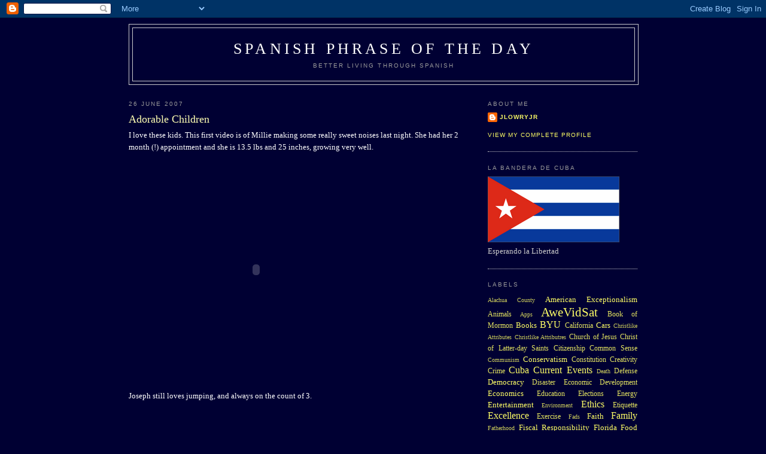

--- FILE ---
content_type: text/html; charset=UTF-8
request_url: http://blog.spotd.net/2007/06/adorable-children.html
body_size: 12085
content:
<!DOCTYPE html>
<html xmlns='http://www.w3.org/1999/xhtml' xmlns:b='http://www.google.com/2005/gml/b' xmlns:data='http://www.google.com/2005/gml/data' xmlns:expr='http://www.google.com/2005/gml/expr'>
<head>
<link href='https://www.blogger.com/static/v1/widgets/2944754296-widget_css_bundle.css' rel='stylesheet' type='text/css'/>
<meta content='text/html; charset=UTF-8' http-equiv='Content-Type'/>
<meta content='blogger' name='generator'/>
<link href='http://blog.spotd.net/favicon.ico' rel='icon' type='image/x-icon'/>
<link href='http://blog.spotd.net/2007/06/adorable-children.html' rel='canonical'/>
<link rel="alternate" type="application/atom+xml" title="Spanish Phrase of the Day - Atom" href="http://blog.spotd.net/feeds/posts/default" />
<link rel="alternate" type="application/rss+xml" title="Spanish Phrase of the Day - RSS" href="http://blog.spotd.net/feeds/posts/default?alt=rss" />
<link rel="service.post" type="application/atom+xml" title="Spanish Phrase of the Day - Atom" href="https://www.blogger.com/feeds/18846002/posts/default" />

<link rel="alternate" type="application/atom+xml" title="Spanish Phrase of the Day - Atom" href="http://blog.spotd.net/feeds/4554614137150259839/comments/default" />
<!--Can't find substitution for tag [blog.ieCssRetrofitLinks]-->
<meta content='http://blog.spotd.net/2007/06/adorable-children.html' property='og:url'/>
<meta content='Adorable Children' property='og:title'/>
<meta content='I love these kids. This first video is of Millie making some really sweet noises last night. She had her 2 month (!) appointment and she is ...' property='og:description'/>
<title>Spanish Phrase of the Day: Adorable Children</title>
<style id='page-skin-1' type='text/css'><!--
/*
-----------------------------------------------
Blogger Template Style
Name:     Minima
Designer: Douglas Bowman
URL:      www.stopdesign.com
Date:     26 Feb 2004
Updated by: Blogger Team
----------------------------------------------- */
/* Variable definitions
====================
<Variable name="bgcolor" description="Page Background Color"
type="color" default="#fff">
<Variable name="textcolor" description="Text Color"
type="color" default="#333">
<Variable name="linkcolor" description="Link Color"
type="color" default="#58a">
<Variable name="pagetitlecolor" description="Blog Title Color"
type="color" default="#666">
<Variable name="descriptioncolor" description="Blog Description Color"
type="color" default="#999">
<Variable name="titlecolor" description="Post Title Color"
type="color" default="#c60">
<Variable name="bordercolor" description="Border Color"
type="color" default="#ccc">
<Variable name="sidebarcolor" description="Sidebar Title Color"
type="color" default="#999">
<Variable name="sidebartextcolor" description="Sidebar Text Color"
type="color" default="#666">
<Variable name="visitedlinkcolor" description="Visited Link Color"
type="color" default="#999">
<Variable name="bodyfont" description="Text Font"
type="font" default="normal normal 100% Georgia, Serif">
<Variable name="headerfont" description="Sidebar Title Font"
type="font"
default="normal normal 78% 'Trebuchet MS',Trebuchet,Arial,Verdana,Sans-serif">
<Variable name="pagetitlefont" description="Blog Title Font"
type="font"
default="normal normal 200% Georgia, Serif">
<Variable name="descriptionfont" description="Blog Description Font"
type="font"
default="normal normal 78% 'Trebuchet MS', Trebuchet, Arial, Verdana, Sans-serif">
<Variable name="postfooterfont" description="Post Footer Font"
type="font"
default="normal normal 78% 'Trebuchet MS', Trebuchet, Arial, Verdana, Sans-serif">
<Variable name="startSide" description="Side where text starts in blog language"
type="automatic" default="left">
<Variable name="endSide" description="Side where text ends in blog language"
type="automatic" default="right">
*/
/* Use this with templates/template-twocol.html */
body {
background:#000033;
margin:0;
color:#ffffff;
font:x-small Georgia Serif;
font-size/* */:/**/small;
font-size: /**/small;
text-align: center;
}
a:link {
color:#ffff66;
text-decoration:none;
}
a:visited {
color:#99ceff;
text-decoration:none;
}
a:hover {
color:#ffffb3;
text-decoration:underline;
}
a img {
border-width:0;
}
/* Header
-----------------------------------------------
*/
#header-wrapper {
width:850px;
margin:0 auto 10px;
border:1px solid #cccccc;
}
#header-inner {
background-position: center;
margin-left: auto;
margin-right: auto;
}
#header {
margin: 5px;
border: 1px solid #cccccc;
text-align: center;
color:#ffffff;
}
#header h1 {
margin:5px 5px 0;
padding:15px 20px .25em;
line-height:1.2em;
text-transform:uppercase;
letter-spacing:.2em;
font: normal normal 200% Georgia, Serif;
}
#header a {
color:#ffffff;
text-decoration:none;
}
#header a:hover {
color:#ffffff;
}
#header .description {
margin:0 5px 5px;
padding:0 20px 15px;
max-width:850px;
text-transform:uppercase;
letter-spacing:.2em;
line-height: 1.4em;
font: normal normal 78% 'Trebuchet MS', Trebuchet, Arial, Verdana, Sans-serif;
color: #999999;
}
#header img {
margin-left: auto;
margin-right: auto;
}
/* Outer-Wrapper
----------------------------------------------- */
#outer-wrapper {
width: 850px;
margin:0 auto;
padding:10px;
text-align:left;
font: normal normal 100% Georgia, Serif;
}
#main-wrapper {
width: 585px;
float: left;
word-wrap: break-word; /* fix for long text breaking sidebar float in IE */
overflow: hidden;     /* fix for long non-text content breaking IE sidebar float */
}
#sidebar-wrapper {
width: 250px;
float: right;
word-wrap: break-word; /* fix for long text breaking sidebar float in IE */
overflow: hidden;      /* fix for long non-text content breaking IE sidebar float */
}
/* Headings
----------------------------------------------- */
h2 {
margin:1.5em 0 .75em;
font:normal normal 78% 'Trebuchet MS',Trebuchet,Arial,Verdana,Sans-serif;
line-height: 1.4em;
text-transform:uppercase;
letter-spacing:.2em;
color:#999999;
}
/* Posts
-----------------------------------------------
*/
h2.date-header {
margin:1.5em 0 .5em;
}
.post {
margin:.5em 0 1.5em;
border-bottom:1px dotted #cccccc;
padding-bottom:1.5em;
}
.post h3 {
margin:.25em 0 0;
padding:0 0 4px;
font-size:140%;
font-weight:normal;
line-height:1.4em;
color:#ffffb3;
}
.post h3 a, .post h3 a:visited, .post h3 strong {
display:block;
text-decoration:none;
color:#ffffb3;
font-weight:normal;
}
.post h3 strong, .post h3 a:hover {
color:#ffffff;
}
.post p {
margin:0 0 .75em;
line-height:1.6em;
}
.post-footer {
margin: .75em 0;
color:#999999;
text-transform:uppercase;
letter-spacing:.1em;
font: normal normal 78% 'Trebuchet MS', Trebuchet, Arial, Verdana, Sans-serif;
line-height: 1.4em;
}
.comment-link {
margin-left:.6em;
}
.post img {
padding:4px;
border:1px solid #cccccc;
}
.post blockquote {
margin:1em 20px;
}
.post blockquote p {
margin:.75em 0;
}
/* Comments
----------------------------------------------- */
#comments h4 {
margin:1em 0;
font-weight: bold;
line-height: 1.4em;
text-transform:uppercase;
letter-spacing:.2em;
color: #999999;
}
#comments-block {
margin:1em 0 1.5em;
line-height:1.6em;
}
#comments-block .comment-author {
margin:.5em 0;
}
#comments-block .comment-body {
margin:.25em 0 0;
}
#comments-block .comment-footer {
margin:-.25em 0 2em;
line-height: 1.4em;
text-transform:uppercase;
letter-spacing:.1em;
}
#comments-block .comment-body p {
margin:0 0 .75em;
}
.deleted-comment {
font-style:italic;
color:gray;
}
#blog-pager-newer-link {
float: left;
}
#blog-pager-older-link {
float: right;
}
#blog-pager {
text-align: center;
}
.feed-links {
clear: both;
line-height: 2.5em;
}
/* Sidebar Content
----------------------------------------------- */
.sidebar {
color: #cccccc;
line-height: 1.5em;
}
.sidebar ul {
list-style:none;
margin:0 0 0;
padding:0 0 0;
}
.sidebar li {
margin:0;
padding-top:0;
padding-right:0;
padding-bottom:.25em;
padding-left:15px;
text-indent:-15px;
line-height:1.5em;
}
.sidebar .widget, .main .widget {
border-bottom:1px dotted #cccccc;
margin:0 0 1.5em;
padding:0 0 1.5em;
}
.main .Blog {
border-bottom-width: 0;
}
/* Profile
----------------------------------------------- */
.profile-img {
float: left;
margin-top: 0;
margin-right: 5px;
margin-bottom: 5px;
margin-left: 0;
padding: 4px;
border: 1px solid #cccccc;
}
.profile-data {
margin:0;
text-transform:uppercase;
letter-spacing:.1em;
font: normal normal 78% 'Trebuchet MS', Trebuchet, Arial, Verdana, Sans-serif;
color: #999999;
font-weight: bold;
line-height: 1.6em;
}
.profile-datablock {
margin:.5em 0 .5em;
}
.profile-textblock {
margin: 0.5em 0;
line-height: 1.6em;
}
.profile-link {
font: normal normal 78% 'Trebuchet MS', Trebuchet, Arial, Verdana, Sans-serif;
text-transform: uppercase;
letter-spacing: .1em;
}
/* Footer
----------------------------------------------- */
#footer {
width:660px;
clear:both;
margin:0 auto;
padding-top:15px;
line-height: 1.6em;
text-transform:uppercase;
letter-spacing:.1em;
text-align: center;
}
/** Page structure tweaks for layout editor wireframe */
body#layout #header {
margin-left: 0px;
margin-right: 0px;
}

--></style>
<link href='https://www.blogger.com/dyn-css/authorization.css?targetBlogID=18846002&amp;zx=a3ada0f0-fcc5-4785-896b-a4f8ef97cb9b' media='none' onload='if(media!=&#39;all&#39;)media=&#39;all&#39;' rel='stylesheet'/><noscript><link href='https://www.blogger.com/dyn-css/authorization.css?targetBlogID=18846002&amp;zx=a3ada0f0-fcc5-4785-896b-a4f8ef97cb9b' rel='stylesheet'/></noscript>
<meta name='google-adsense-platform-account' content='ca-host-pub-1556223355139109'/>
<meta name='google-adsense-platform-domain' content='blogspot.com'/>

</head>
<body>
<div class='navbar section' id='navbar'><div class='widget Navbar' data-version='1' id='Navbar1'><script type="text/javascript">
    function setAttributeOnload(object, attribute, val) {
      if(window.addEventListener) {
        window.addEventListener('load',
          function(){ object[attribute] = val; }, false);
      } else {
        window.attachEvent('onload', function(){ object[attribute] = val; });
      }
    }
  </script>
<div id="navbar-iframe-container"></div>
<script type="text/javascript" src="https://apis.google.com/js/platform.js"></script>
<script type="text/javascript">
      gapi.load("gapi.iframes:gapi.iframes.style.bubble", function() {
        if (gapi.iframes && gapi.iframes.getContext) {
          gapi.iframes.getContext().openChild({
              url: 'https://www.blogger.com/navbar/18846002?po\x3d4554614137150259839\x26origin\x3dhttp://blog.spotd.net',
              where: document.getElementById("navbar-iframe-container"),
              id: "navbar-iframe"
          });
        }
      });
    </script><script type="text/javascript">
(function() {
var script = document.createElement('script');
script.type = 'text/javascript';
script.src = '//pagead2.googlesyndication.com/pagead/js/google_top_exp.js';
var head = document.getElementsByTagName('head')[0];
if (head) {
head.appendChild(script);
}})();
</script>
</div></div>
<div id='outer-wrapper'><div id='wrap2'>
<!-- skip links for text browsers -->
<span id='skiplinks' style='display:none;'>
<a href='#main'>skip to main </a> |
      <a href='#sidebar'>skip to sidebar</a>
</span>
<div id='header-wrapper'>
<div class='header section' id='header'><div class='widget Header' data-version='1' id='Header1'>
<div id='header-inner'>
<div class='titlewrapper'>
<h1 class='title'>
<a href='http://blog.spotd.net/'>
Spanish Phrase of the Day
</a>
</h1>
</div>
<div class='descriptionwrapper'>
<p class='description'><span>Better Living Through Spanish</span></p>
</div>
</div>
</div></div>
</div>
<div id='content-wrapper'>
<div id='main-wrapper'>
<div class='main section' id='main'><div class='widget Blog' data-version='1' id='Blog1'>
<div class='blog-posts hfeed'>

          <div class="date-outer">
        
<h2 class='date-header'><span>26 June 2007</span></h2>

          <div class="date-posts">
        
<div class='post-outer'>
<div class='post hentry'>
<a name='4554614137150259839'></a>
<h3 class='post-title entry-title'>
<a href='http://blog.spotd.net/2007/06/adorable-children.html'>Adorable Children</a>
</h3>
<div class='post-header-line-1'></div>
<div class='post-body entry-content'>
<p>I love these kids. This first video is of Millie making some really sweet noises last night. She had her 2 month (!) appointment and she is 13.5 lbs and 25 inches, growing very well.<br /><br /><object height="350" width="425"><param name="movie" value="http://www.youtube.com/v/NWnKfhPhHcA"><param name="wmode" value="transparent"><embed src="http://www.youtube.com/v/NWnKfhPhHcA" type="application/x-shockwave-flash" wmode="transparent" width="425" height="350"></embed></object><br /><br />Joseph still loves jumping, and always on the count of 3.<br /><br /><object height="350" width="425"><param name="movie" value="http://www.youtube.com/v/jmZPvGoyb5Q"><param name="wmode" value="transparent"><embed src="http://www.youtube.com/v/jmZPvGoyb5Q" type="application/x-shockwave-flash" wmode="transparent" width="425" height="350"></embed></object></p>
<div style='clear: both;'></div>
</div>
<div class='post-footer'>
<p class='post-footer-line post-footer-line-1'><span class='post-author vcard'>
Posted by
<span class='fn'>Jlowryjr</span>
</span>
<span class='post-comment-link'>
</span>
<span class='post-icons'>
<span class='item-action'>
<a href='https://www.blogger.com/email-post/18846002/4554614137150259839' title='Email Post'>
<img alt='' class='icon-action' src='http://www.blogger.com/img/icon18_email.gif'/>
</a>
</span>
<span class='item-control blog-admin pid-1765415432'>
<a href='https://www.blogger.com/post-edit.g?blogID=18846002&postID=4554614137150259839&from=pencil' title='Edit Post'>
<img alt='' class='icon-action' height='18' src='https://resources.blogblog.com/img/icon18_edit_allbkg.gif' width='18'/>
</a>
</span>
</span>
</p>
<p class='post-footer-line post-footer-line-2'><span class='post-labels'>
Labels:
<a href='http://blog.spotd.net/search/label/Joseph' rel='tag'>Joseph</a>,
<a href='http://blog.spotd.net/search/label/millie' rel='tag'>millie</a>,
<a href='http://blog.spotd.net/search/label/Videos' rel='tag'>Videos</a>
</span>
</p>
<p class='post-footer-line post-footer-line-3'></p>
</div>
</div>
<div class='comments' id='comments'>
<a name='comments'></a>
<h4>3 comments:</h4>
<div id='Blog1_comments-block-wrapper'>
<dl class='avatar-comment-indent' id='comments-block'>
<dt class='comment-author ' id='c7167634777009934310'>
<a name='c7167634777009934310'></a>
<div class="avatar-image-container avatar-stock"><span dir="ltr"><img src="//resources.blogblog.com/img/blank.gif" width="35" height="35" alt="" title="Anonymous">

</span></div>
Anonymous
said...
</dt>
<dd class='comment-body' id='Blog1_cmt-7167634777009934310'>
<p>
They are cuties!  <BR/><BR/>In the first video, hearing Lacy, I couldn't help but think it sounds like me talking to my new baby neice and nephew.  I think that all women, when talking to babies, instinctively say the same things, in the same voice!
</p>
</dd>
<dd class='comment-footer'>
<span class='comment-timestamp'>
<a href='http://blog.spotd.net/2007/06/adorable-children.html?showComment=1182904680000#c7167634777009934310' title='comment permalink'>
8:38 PM
</a>
<span class='item-control blog-admin pid-1136137611'>
<a class='comment-delete' href='https://www.blogger.com/comment/delete/18846002/7167634777009934310' title='Delete Comment'>
<img src='https://resources.blogblog.com/img/icon_delete13.gif'/>
</a>
</span>
</span>
</dd>
<dt class='comment-author ' id='c2595493664995621563'>
<a name='c2595493664995621563'></a>
<div class="avatar-image-container vcard"><span dir="ltr"><a href="https://www.blogger.com/profile/12386200698373621371" target="" rel="nofollow" onclick="" class="avatar-hovercard" id="av-2595493664995621563-12386200698373621371"><img src="https://resources.blogblog.com/img/blank.gif" width="35" height="35" class="delayLoad" style="display: none;" longdesc="//blogger.googleusercontent.com/img/b/R29vZ2xl/AVvXsEioX4SGTXjE4znMZM7e5brV2btxEvzT32aNne3wy6TCfpHW-bT0F64nmlPrFMQf2Q8fbftkT3xEU0aeXLadUNQd9gXIfiow9xD9CwpmQJAYYM1KzOKQZjXv6_pv-XDaXg/s45-c/DSC_6583cropped.jpg" alt="" title="Lillie">

<noscript><img src="//blogger.googleusercontent.com/img/b/R29vZ2xl/AVvXsEioX4SGTXjE4znMZM7e5brV2btxEvzT32aNne3wy6TCfpHW-bT0F64nmlPrFMQf2Q8fbftkT3xEU0aeXLadUNQd9gXIfiow9xD9CwpmQJAYYM1KzOKQZjXv6_pv-XDaXg/s45-c/DSC_6583cropped.jpg" width="35" height="35" class="photo" alt=""></noscript></a></span></div>
<a href='https://www.blogger.com/profile/12386200698373621371' rel='nofollow'>Lillie</a>
said...
</dt>
<dd class='comment-body' id='Blog1_cmt-2595493664995621563'>
<p>
SO cute! Even in the darkish video-- Mille totally looks like Lacy to me.  Am I wrong?  Is that the consensus?  (sp?) And Joseph and his voice- so cute.  Sophia likes to jump on three but it's more like "wah" and she puts up one finger, and then "dah" "dah" with that same one finger up.  Pretty cute.  But she is saying a lot more these days so hopefully her and Joseph can talk in there little person language next month!!!!!!! SOOOOOOOOO excited for that by the way.  Ordered a new suit... please oh please fit my ever expanding body. <BR/><BR/>I erased the guilty comment.  Oops.
</p>
</dd>
<dd class='comment-footer'>
<span class='comment-timestamp'>
<a href='http://blog.spotd.net/2007/06/adorable-children.html?showComment=1182972240000#c2595493664995621563' title='comment permalink'>
3:24 PM
</a>
<span class='item-control blog-admin pid-233158146'>
<a class='comment-delete' href='https://www.blogger.com/comment/delete/18846002/2595493664995621563' title='Delete Comment'>
<img src='https://resources.blogblog.com/img/icon_delete13.gif'/>
</a>
</span>
</span>
</dd>
<dt class='comment-author ' id='c6689680750802532604'>
<a name='c6689680750802532604'></a>
<div class="avatar-image-container avatar-stock"><span dir="ltr"><img src="//resources.blogblog.com/img/blank.gif" width="35" height="35" alt="" title="Anonymous">

</span></div>
Anonymous
said...
</dt>
<dd class='comment-body' id='Blog1_cmt-6689680750802532604'>
<p>
Wow, millie already sounds just like Lacy ..... (or was that Lacy?)
</p>
</dd>
<dd class='comment-footer'>
<span class='comment-timestamp'>
<a href='http://blog.spotd.net/2007/06/adorable-children.html?showComment=1183147800000#c6689680750802532604' title='comment permalink'>
4:10 PM
</a>
<span class='item-control blog-admin pid-1136137611'>
<a class='comment-delete' href='https://www.blogger.com/comment/delete/18846002/6689680750802532604' title='Delete Comment'>
<img src='https://resources.blogblog.com/img/icon_delete13.gif'/>
</a>
</span>
</span>
</dd>
</dl>
</div>
<p class='comment-footer'>
<a href='https://www.blogger.com/comment/fullpage/post/18846002/4554614137150259839' onclick=''>Post a Comment</a>
</p>
</div>
</div>

        </div></div>
      
</div>
<div class='blog-pager' id='blog-pager'>
<span id='blog-pager-newer-link'>
<a class='blog-pager-newer-link' href='http://blog.spotd.net/2007/06/man-in-hat.html' id='Blog1_blog-pager-newer-link' title='Newer Post'>Newer Post</a>
</span>
<span id='blog-pager-older-link'>
<a class='blog-pager-older-link' href='http://blog.spotd.net/2007/06/quick-hits.html' id='Blog1_blog-pager-older-link' title='Older Post'>Older Post</a>
</span>
<a class='home-link' href='http://blog.spotd.net/'>Home</a>
</div>
<div class='clear'></div>
<div class='post-feeds'>
<div class='feed-links'>
Subscribe to:
<a class='feed-link' href='http://blog.spotd.net/feeds/4554614137150259839/comments/default' target='_blank' type='application/atom+xml'>Post Comments (Atom)</a>
</div>
</div>
</div></div>
</div>
<div id='sidebar-wrapper'>
<div class='sidebar section' id='sidebar'><div class='widget Profile' data-version='1' id='Profile1'>
<h2>About Me</h2>
<div class='widget-content'>
<dl class='profile-datablock'>
<dt class='profile-data'>
<a class='profile-name-link g-profile' href='https://www.blogger.com/profile/17329237040499662141' rel='author' style='background-image: url(//www.blogger.com/img/logo-16.png);'>
Jlowryjr
</a>
</dt>
</dl>
<a class='profile-link' href='https://www.blogger.com/profile/17329237040499662141' rel='author'>View my complete profile</a>
<div class='clear'></div>
</div>
</div><div class='widget Image' data-version='1' id='Image1'>
<h2>La Bandera de Cuba</h2>
<div class='widget-content'>
<img alt='La Bandera de Cuba' height='110' id='Image1_img' src='http://photos1.blogger.com/x/blogger2/4402/2300/220/z/428503/gse_multipart47004.png' width='220'/>
<br/>
<span class='caption'>Esperando la Libertad</span>
</div>
<div class='clear'></div>
</div><div class='widget Label' data-version='1' id='Label1'>
<h2>Labels</h2>
<div class='widget-content cloud-label-widget-content'>
<span class='label-size label-size-1'>
<a dir='ltr' href='http://blog.spotd.net/search/label/Alachua%20County'>Alachua County</a>
</span>
<span class='label-size label-size-3'>
<a dir='ltr' href='http://blog.spotd.net/search/label/American%20Exceptionalism'>American Exceptionalism</a>
</span>
<span class='label-size label-size-2'>
<a dir='ltr' href='http://blog.spotd.net/search/label/Animals'>Animals</a>
</span>
<span class='label-size label-size-1'>
<a dir='ltr' href='http://blog.spotd.net/search/label/Apps'>Apps</a>
</span>
<span class='label-size label-size-5'>
<a dir='ltr' href='http://blog.spotd.net/search/label/AweVidSat'>AweVidSat</a>
</span>
<span class='label-size label-size-2'>
<a dir='ltr' href='http://blog.spotd.net/search/label/Book%20of%20Mormon'>Book of Mormon</a>
</span>
<span class='label-size label-size-3'>
<a dir='ltr' href='http://blog.spotd.net/search/label/Books'>Books</a>
</span>
<span class='label-size label-size-4'>
<a dir='ltr' href='http://blog.spotd.net/search/label/BYU'>BYU</a>
</span>
<span class='label-size label-size-2'>
<a dir='ltr' href='http://blog.spotd.net/search/label/California'>California</a>
</span>
<span class='label-size label-size-3'>
<a dir='ltr' href='http://blog.spotd.net/search/label/Cars'>Cars</a>
</span>
<span class='label-size label-size-1'>
<a dir='ltr' href='http://blog.spotd.net/search/label/Christlike%20Attributes'>Christlike Attributes</a>
</span>
<span class='label-size label-size-1'>
<a dir='ltr' href='http://blog.spotd.net/search/label/Christlike%20Attributres'>Christlike Attributres</a>
</span>
<span class='label-size label-size-2'>
<a dir='ltr' href='http://blog.spotd.net/search/label/Church%20of%20Jesus%20Christ%20of%20Latter-day%20Saints'>Church of Jesus Christ of Latter-day Saints</a>
</span>
<span class='label-size label-size-2'>
<a dir='ltr' href='http://blog.spotd.net/search/label/Citizenship'>Citizenship</a>
</span>
<span class='label-size label-size-2'>
<a dir='ltr' href='http://blog.spotd.net/search/label/Common%20Sense'>Common Sense</a>
</span>
<span class='label-size label-size-1'>
<a dir='ltr' href='http://blog.spotd.net/search/label/Communism'>Communism</a>
</span>
<span class='label-size label-size-3'>
<a dir='ltr' href='http://blog.spotd.net/search/label/Conservatism'>Conservatism</a>
</span>
<span class='label-size label-size-2'>
<a dir='ltr' href='http://blog.spotd.net/search/label/Constitution'>Constitution</a>
</span>
<span class='label-size label-size-2'>
<a dir='ltr' href='http://blog.spotd.net/search/label/Creativity'>Creativity</a>
</span>
<span class='label-size label-size-2'>
<a dir='ltr' href='http://blog.spotd.net/search/label/Crime'>Crime</a>
</span>
<span class='label-size label-size-4'>
<a dir='ltr' href='http://blog.spotd.net/search/label/Cuba'>Cuba</a>
</span>
<span class='label-size label-size-4'>
<a dir='ltr' href='http://blog.spotd.net/search/label/Current%20Events'>Current Events</a>
</span>
<span class='label-size label-size-1'>
<a dir='ltr' href='http://blog.spotd.net/search/label/Death'>Death</a>
</span>
<span class='label-size label-size-2'>
<a dir='ltr' href='http://blog.spotd.net/search/label/Defense'>Defense</a>
</span>
<span class='label-size label-size-3'>
<a dir='ltr' href='http://blog.spotd.net/search/label/Democracy'>Democracy</a>
</span>
<span class='label-size label-size-2'>
<a dir='ltr' href='http://blog.spotd.net/search/label/Disaster'>Disaster</a>
</span>
<span class='label-size label-size-2'>
<a dir='ltr' href='http://blog.spotd.net/search/label/Economic%20Development'>Economic Development</a>
</span>
<span class='label-size label-size-3'>
<a dir='ltr' href='http://blog.spotd.net/search/label/Economics'>Economics</a>
</span>
<span class='label-size label-size-2'>
<a dir='ltr' href='http://blog.spotd.net/search/label/Education'>Education</a>
</span>
<span class='label-size label-size-2'>
<a dir='ltr' href='http://blog.spotd.net/search/label/Elections'>Elections</a>
</span>
<span class='label-size label-size-2'>
<a dir='ltr' href='http://blog.spotd.net/search/label/Energy'>Energy</a>
</span>
<span class='label-size label-size-3'>
<a dir='ltr' href='http://blog.spotd.net/search/label/Entertainment'>Entertainment</a>
</span>
<span class='label-size label-size-1'>
<a dir='ltr' href='http://blog.spotd.net/search/label/Environment'>Environment</a>
</span>
<span class='label-size label-size-4'>
<a dir='ltr' href='http://blog.spotd.net/search/label/Ethics'>Ethics</a>
</span>
<span class='label-size label-size-2'>
<a dir='ltr' href='http://blog.spotd.net/search/label/Etiquette'>Etiquette</a>
</span>
<span class='label-size label-size-4'>
<a dir='ltr' href='http://blog.spotd.net/search/label/Excellence'>Excellence</a>
</span>
<span class='label-size label-size-2'>
<a dir='ltr' href='http://blog.spotd.net/search/label/Exercise'>Exercise</a>
</span>
<span class='label-size label-size-1'>
<a dir='ltr' href='http://blog.spotd.net/search/label/Fads'>Fads</a>
</span>
<span class='label-size label-size-3'>
<a dir='ltr' href='http://blog.spotd.net/search/label/Faith'>Faith</a>
</span>
<span class='label-size label-size-4'>
<a dir='ltr' href='http://blog.spotd.net/search/label/Family'>Family</a>
</span>
<span class='label-size label-size-1'>
<a dir='ltr' href='http://blog.spotd.net/search/label/Fatherhood'>Fatherhood</a>
</span>
<span class='label-size label-size-3'>
<a dir='ltr' href='http://blog.spotd.net/search/label/Fiscal%20Responsibility'>Fiscal Responsibility</a>
</span>
<span class='label-size label-size-3'>
<a dir='ltr' href='http://blog.spotd.net/search/label/Florida'>Florida</a>
</span>
<span class='label-size label-size-3'>
<a dir='ltr' href='http://blog.spotd.net/search/label/Food'>Food</a>
</span>
<span class='label-size label-size-4'>
<a dir='ltr' href='http://blog.spotd.net/search/label/Football'>Football</a>
</span>
<span class='label-size label-size-4'>
<a dir='ltr' href='http://blog.spotd.net/search/label/Free%20Markets'>Free Markets</a>
</span>
<span class='label-size label-size-2'>
<a dir='ltr' href='http://blog.spotd.net/search/label/Friends'>Friends</a>
</span>
<span class='label-size label-size-4'>
<a dir='ltr' href='http://blog.spotd.net/search/label/Global%20Warming'>Global Warming</a>
</span>
<span class='label-size label-size-1'>
<a dir='ltr' href='http://blog.spotd.net/search/label/God'>God</a>
</span>
<span class='label-size label-size-3'>
<a dir='ltr' href='http://blog.spotd.net/search/label/Guns'>Guns</a>
</span>
<span class='label-size label-size-1'>
<a dir='ltr' href='http://blog.spotd.net/search/label/Habits'>Habits</a>
</span>
<span class='label-size label-size-2'>
<a dir='ltr' href='http://blog.spotd.net/search/label/Health%20Care'>Health Care</a>
</span>
<span class='label-size label-size-3'>
<a dir='ltr' href='http://blog.spotd.net/search/label/Heroism'>Heroism</a>
</span>
<span class='label-size label-size-4'>
<a dir='ltr' href='http://blog.spotd.net/search/label/History'>History</a>
</span>
<span class='label-size label-size-1'>
<a dir='ltr' href='http://blog.spotd.net/search/label/Holidays'>Holidays</a>
</span>
<span class='label-size label-size-2'>
<a dir='ltr' href='http://blog.spotd.net/search/label/Humility'>Humility</a>
</span>
<span class='label-size label-size-5'>
<a dir='ltr' href='http://blog.spotd.net/search/label/Humor'>Humor</a>
</span>
<span class='label-size label-size-2'>
<a dir='ltr' href='http://blog.spotd.net/search/label/Immigration'>Immigration</a>
</span>
<span class='label-size label-size-1'>
<a dir='ltr' href='http://blog.spotd.net/search/label/Improvement'>Improvement</a>
</span>
<span class='label-size label-size-2'>
<a dir='ltr' href='http://blog.spotd.net/search/label/In%20Memoriam'>In Memoriam</a>
</span>
<span class='label-size label-size-2'>
<a dir='ltr' href='http://blog.spotd.net/search/label/In%20Memory'>In Memory</a>
</span>
<span class='label-size label-size-1'>
<a dir='ltr' href='http://blog.spotd.net/search/label/Innovation'>Innovation</a>
</span>
<span class='label-size label-size-2'>
<a dir='ltr' href='http://blog.spotd.net/search/label/Integrity'>Integrity</a>
</span>
<span class='label-size label-size-3'>
<a dir='ltr' href='http://blog.spotd.net/search/label/IRF'>IRF</a>
</span>
<span class='label-size label-size-2'>
<a dir='ltr' href='http://blog.spotd.net/search/label/Isaac'>Isaac</a>
</span>
<span class='label-size label-size-2'>
<a dir='ltr' href='http://blog.spotd.net/search/label/Jesus%20Christ'>Jesus Christ</a>
</span>
<span class='label-size label-size-4'>
<a dir='ltr' href='http://blog.spotd.net/search/label/Joseph'>Joseph</a>
</span>
<span class='label-size label-size-3'>
<a dir='ltr' href='http://blog.spotd.net/search/label/Lacy'>Lacy</a>
</span>
<span class='label-size label-size-1'>
<a dir='ltr' href='http://blog.spotd.net/search/label/Language'>Language</a>
</span>
<span class='label-size label-size-4'>
<a dir='ltr' href='http://blog.spotd.net/search/label/Latin%20America'>Latin America</a>
</span>
<span class='label-size label-size-4'>
<a dir='ltr' href='http://blog.spotd.net/search/label/Law'>Law</a>
</span>
<span class='label-size label-size-3'>
<a dir='ltr' href='http://blog.spotd.net/search/label/LDS'>LDS</a>
</span>
<span class='label-size label-size-3'>
<a dir='ltr' href='http://blog.spotd.net/search/label/Leadership'>Leadership</a>
</span>
<span class='label-size label-size-4'>
<a dir='ltr' href='http://blog.spotd.net/search/label/Libertad'>Libertad</a>
</span>
<span class='label-size label-size-4'>
<a dir='ltr' href='http://blog.spotd.net/search/label/Liberty'>Liberty</a>
</span>
<span class='label-size label-size-4'>
<a dir='ltr' href='http://blog.spotd.net/search/label/Media%20Critique'>Media Critique</a>
</span>
<span class='label-size label-size-3'>
<a dir='ltr' href='http://blog.spotd.net/search/label/Medicine'>Medicine</a>
</span>
<span class='label-size label-size-4'>
<a dir='ltr' href='http://blog.spotd.net/search/label/Miami'>Miami</a>
</span>
<span class='label-size label-size-4'>
<a dir='ltr' href='http://blog.spotd.net/search/label/Military'>Military</a>
</span>
<span class='label-size label-size-3'>
<a dir='ltr' href='http://blog.spotd.net/search/label/millie'>millie</a>
</span>
<span class='label-size label-size-1'>
<a dir='ltr' href='http://blog.spotd.net/search/label/Missionary'>Missionary</a>
</span>
<span class='label-size label-size-2'>
<a dir='ltr' href='http://blog.spotd.net/search/label/Morality'>Morality</a>
</span>
<span class='label-size label-size-2'>
<a dir='ltr' href='http://blog.spotd.net/search/label/Mormon'>Mormon</a>
</span>
<span class='label-size label-size-4'>
<a dir='ltr' href='http://blog.spotd.net/search/label/Movies'>Movies</a>
</span>
<span class='label-size label-size-3'>
<a dir='ltr' href='http://blog.spotd.net/search/label/Multilateralism'>Multilateralism</a>
</span>
<span class='label-size label-size-4'>
<a dir='ltr' href='http://blog.spotd.net/search/label/Music'>Music</a>
</span>
<span class='label-size label-size-3'>
<a dir='ltr' href='http://blog.spotd.net/search/label/Nature'>Nature</a>
</span>
<span class='label-size label-size-3'>
<a dir='ltr' href='http://blog.spotd.net/search/label/News'>News</a>
</span>
<span class='label-size label-size-4'>
<a dir='ltr' href='http://blog.spotd.net/search/label/Nostalgia'>Nostalgia</a>
</span>
<span class='label-size label-size-3'>
<a dir='ltr' href='http://blog.spotd.net/search/label/Nuclear%20Proliferation'>Nuclear Proliferation</a>
</span>
<span class='label-size label-size-1'>
<a dir='ltr' href='http://blog.spotd.net/search/label/Parenting'>Parenting</a>
</span>
<span class='label-size label-size-2'>
<a dir='ltr' href='http://blog.spotd.net/search/label/Piracy'>Piracy</a>
</span>
<span class='label-size label-size-5'>
<a dir='ltr' href='http://blog.spotd.net/search/label/Politics'>Politics</a>
</span>
<span class='label-size label-size-2'>
<a dir='ltr' href='http://blog.spotd.net/search/label/Priorities'>Priorities</a>
</span>
<span class='label-size label-size-3'>
<a dir='ltr' href='http://blog.spotd.net/search/label/Property%20Rights'>Property Rights</a>
</span>
<span class='label-size label-size-2'>
<a dir='ltr' href='http://blog.spotd.net/search/label/Pyschology'>Pyschology</a>
</span>
<span class='label-size label-size-2'>
<a dir='ltr' href='http://blog.spotd.net/search/label/Reagan'>Reagan</a>
</span>
<span class='label-size label-size-4'>
<a dir='ltr' href='http://blog.spotd.net/search/label/Recommendations'>Recommendations</a>
</span>
<span class='label-size label-size-3'>
<a dir='ltr' href='http://blog.spotd.net/search/label/Religion'>Religion</a>
</span>
<span class='label-size label-size-1'>
<a dir='ltr' href='http://blog.spotd.net/search/label/Religions'>Religions</a>
</span>
<span class='label-size label-size-2'>
<a dir='ltr' href='http://blog.spotd.net/search/label/Romney'>Romney</a>
</span>
<span class='label-size label-size-2'>
<a dir='ltr' href='http://blog.spotd.net/search/label/Rotary'>Rotary</a>
</span>
<span class='label-size label-size-4'>
<a dir='ltr' href='http://blog.spotd.net/search/label/Science'>Science</a>
</span>
<span class='label-size label-size-2'>
<a dir='ltr' href='http://blog.spotd.net/search/label/Scriptures'>Scriptures</a>
</span>
<span class='label-size label-size-3'>
<a dir='ltr' href='http://blog.spotd.net/search/label/Security'>Security</a>
</span>
<span class='label-size label-size-4'>
<a dir='ltr' href='http://blog.spotd.net/search/label/Socialism'>Socialism</a>
</span>
<span class='label-size label-size-2'>
<a dir='ltr' href='http://blog.spotd.net/search/label/Space'>Space</a>
</span>
<span class='label-size label-size-5'>
<a dir='ltr' href='http://blog.spotd.net/search/label/Sports'>Sports</a>
</span>
<span class='label-size label-size-4'>
<a dir='ltr' href='http://blog.spotd.net/search/label/SPOTD'>SPOTD</a>
</span>
<span class='label-size label-size-2'>
<a dir='ltr' href='http://blog.spotd.net/search/label/Stem%20Cells'>Stem Cells</a>
</span>
<span class='label-size label-size-1'>
<a dir='ltr' href='http://blog.spotd.net/search/label/Success'>Success</a>
</span>
<span class='label-size label-size-2'>
<a dir='ltr' href='http://blog.spotd.net/search/label/Symbols'>Symbols</a>
</span>
<span class='label-size label-size-3'>
<a dir='ltr' href='http://blog.spotd.net/search/label/Taxes'>Taxes</a>
</span>
<span class='label-size label-size-4'>
<a dir='ltr' href='http://blog.spotd.net/search/label/Technology'>Technology</a>
</span>
<span class='label-size label-size-1'>
<a dir='ltr' href='http://blog.spotd.net/search/label/Temple'>Temple</a>
</span>
<span class='label-size label-size-1'>
<a dir='ltr' href='http://blog.spotd.net/search/label/Temples'>Temples</a>
</span>
<span class='label-size label-size-4'>
<a dir='ltr' href='http://blog.spotd.net/search/label/Terrorism'>Terrorism</a>
</span>
<span class='label-size label-size-2'>
<a dir='ltr' href='http://blog.spotd.net/search/label/Toys'>Toys</a>
</span>
<span class='label-size label-size-1'>
<a dir='ltr' href='http://blog.spotd.net/search/label/Trade'>Trade</a>
</span>
<span class='label-size label-size-3'>
<a dir='ltr' href='http://blog.spotd.net/search/label/Travel'>Travel</a>
</span>
<span class='label-size label-size-1'>
<a dir='ltr' href='http://blog.spotd.net/search/label/Trials'>Trials</a>
</span>
<span class='label-size label-size-3'>
<a dir='ltr' href='http://blog.spotd.net/search/label/Trivia'>Trivia</a>
</span>
<span class='label-size label-size-1'>
<a dir='ltr' href='http://blog.spotd.net/search/label/Trust'>Trust</a>
</span>
<span class='label-size label-size-4'>
<a dir='ltr' href='http://blog.spotd.net/search/label/TV'>TV</a>
</span>
<span class='label-size label-size-1'>
<a dir='ltr' href='http://blog.spotd.net/search/label/UF'>UF</a>
</span>
<span class='label-size label-size-3'>
<a dir='ltr' href='http://blog.spotd.net/search/label/USA'>USA</a>
</span>
<span class='label-size label-size-5'>
<a dir='ltr' href='http://blog.spotd.net/search/label/Videos'>Videos</a>
</span>
<span class='label-size label-size-4'>
<a dir='ltr' href='http://blog.spotd.net/search/label/War'>War</a>
</span>
<span class='label-size label-size-1'>
<a dir='ltr' href='http://blog.spotd.net/search/label/Washington%20D.C.'>Washington D.C.</a>
</span>
<span class='label-size label-size-1'>
<a dir='ltr' href='http://blog.spotd.net/search/label/Weather'>Weather</a>
</span>
<div class='clear'></div>
</div>
</div><div class='widget BlogArchive' data-version='1' id='BlogArchive1'>
<h2>Blog Archive</h2>
<div class='widget-content'>
<div id='ArchiveList'>
<div id='BlogArchive1_ArchiveList'>
<ul class='hierarchy'>
<li class='archivedate collapsed'>
<a class='toggle' href='javascript:void(0)'>
<span class='zippy'>

        &#9658;&#160;
      
</span>
</a>
<a class='post-count-link' href='http://blog.spotd.net/2020/'>
2020
</a>
<span class='post-count' dir='ltr'>(1)</span>
<ul class='hierarchy'>
<li class='archivedate collapsed'>
<a class='toggle' href='javascript:void(0)'>
<span class='zippy'>

        &#9658;&#160;
      
</span>
</a>
<a class='post-count-link' href='http://blog.spotd.net/2020/11/'>
November
</a>
<span class='post-count' dir='ltr'>(1)</span>
</li>
</ul>
</li>
</ul>
<ul class='hierarchy'>
<li class='archivedate collapsed'>
<a class='toggle' href='javascript:void(0)'>
<span class='zippy'>

        &#9658;&#160;
      
</span>
</a>
<a class='post-count-link' href='http://blog.spotd.net/2017/'>
2017
</a>
<span class='post-count' dir='ltr'>(7)</span>
<ul class='hierarchy'>
<li class='archivedate collapsed'>
<a class='toggle' href='javascript:void(0)'>
<span class='zippy'>

        &#9658;&#160;
      
</span>
</a>
<a class='post-count-link' href='http://blog.spotd.net/2017/10/'>
October
</a>
<span class='post-count' dir='ltr'>(2)</span>
</li>
</ul>
<ul class='hierarchy'>
<li class='archivedate collapsed'>
<a class='toggle' href='javascript:void(0)'>
<span class='zippy'>

        &#9658;&#160;
      
</span>
</a>
<a class='post-count-link' href='http://blog.spotd.net/2017/08/'>
August
</a>
<span class='post-count' dir='ltr'>(1)</span>
</li>
</ul>
<ul class='hierarchy'>
<li class='archivedate collapsed'>
<a class='toggle' href='javascript:void(0)'>
<span class='zippy'>

        &#9658;&#160;
      
</span>
</a>
<a class='post-count-link' href='http://blog.spotd.net/2017/04/'>
April
</a>
<span class='post-count' dir='ltr'>(1)</span>
</li>
</ul>
<ul class='hierarchy'>
<li class='archivedate collapsed'>
<a class='toggle' href='javascript:void(0)'>
<span class='zippy'>

        &#9658;&#160;
      
</span>
</a>
<a class='post-count-link' href='http://blog.spotd.net/2017/03/'>
March
</a>
<span class='post-count' dir='ltr'>(1)</span>
</li>
</ul>
<ul class='hierarchy'>
<li class='archivedate collapsed'>
<a class='toggle' href='javascript:void(0)'>
<span class='zippy'>

        &#9658;&#160;
      
</span>
</a>
<a class='post-count-link' href='http://blog.spotd.net/2017/02/'>
February
</a>
<span class='post-count' dir='ltr'>(1)</span>
</li>
</ul>
<ul class='hierarchy'>
<li class='archivedate collapsed'>
<a class='toggle' href='javascript:void(0)'>
<span class='zippy'>

        &#9658;&#160;
      
</span>
</a>
<a class='post-count-link' href='http://blog.spotd.net/2017/01/'>
January
</a>
<span class='post-count' dir='ltr'>(1)</span>
</li>
</ul>
</li>
</ul>
<ul class='hierarchy'>
<li class='archivedate collapsed'>
<a class='toggle' href='javascript:void(0)'>
<span class='zippy'>

        &#9658;&#160;
      
</span>
</a>
<a class='post-count-link' href='http://blog.spotd.net/2016/'>
2016
</a>
<span class='post-count' dir='ltr'>(13)</span>
<ul class='hierarchy'>
<li class='archivedate collapsed'>
<a class='toggle' href='javascript:void(0)'>
<span class='zippy'>

        &#9658;&#160;
      
</span>
</a>
<a class='post-count-link' href='http://blog.spotd.net/2016/11/'>
November
</a>
<span class='post-count' dir='ltr'>(4)</span>
</li>
</ul>
<ul class='hierarchy'>
<li class='archivedate collapsed'>
<a class='toggle' href='javascript:void(0)'>
<span class='zippy'>

        &#9658;&#160;
      
</span>
</a>
<a class='post-count-link' href='http://blog.spotd.net/2016/10/'>
October
</a>
<span class='post-count' dir='ltr'>(3)</span>
</li>
</ul>
<ul class='hierarchy'>
<li class='archivedate collapsed'>
<a class='toggle' href='javascript:void(0)'>
<span class='zippy'>

        &#9658;&#160;
      
</span>
</a>
<a class='post-count-link' href='http://blog.spotd.net/2016/07/'>
July
</a>
<span class='post-count' dir='ltr'>(1)</span>
</li>
</ul>
<ul class='hierarchy'>
<li class='archivedate collapsed'>
<a class='toggle' href='javascript:void(0)'>
<span class='zippy'>

        &#9658;&#160;
      
</span>
</a>
<a class='post-count-link' href='http://blog.spotd.net/2016/04/'>
April
</a>
<span class='post-count' dir='ltr'>(1)</span>
</li>
</ul>
<ul class='hierarchy'>
<li class='archivedate collapsed'>
<a class='toggle' href='javascript:void(0)'>
<span class='zippy'>

        &#9658;&#160;
      
</span>
</a>
<a class='post-count-link' href='http://blog.spotd.net/2016/03/'>
March
</a>
<span class='post-count' dir='ltr'>(3)</span>
</li>
</ul>
<ul class='hierarchy'>
<li class='archivedate collapsed'>
<a class='toggle' href='javascript:void(0)'>
<span class='zippy'>

        &#9658;&#160;
      
</span>
</a>
<a class='post-count-link' href='http://blog.spotd.net/2016/02/'>
February
</a>
<span class='post-count' dir='ltr'>(1)</span>
</li>
</ul>
</li>
</ul>
<ul class='hierarchy'>
<li class='archivedate collapsed'>
<a class='toggle' href='javascript:void(0)'>
<span class='zippy'>

        &#9658;&#160;
      
</span>
</a>
<a class='post-count-link' href='http://blog.spotd.net/2015/'>
2015
</a>
<span class='post-count' dir='ltr'>(2)</span>
<ul class='hierarchy'>
<li class='archivedate collapsed'>
<a class='toggle' href='javascript:void(0)'>
<span class='zippy'>

        &#9658;&#160;
      
</span>
</a>
<a class='post-count-link' href='http://blog.spotd.net/2015/09/'>
September
</a>
<span class='post-count' dir='ltr'>(1)</span>
</li>
</ul>
<ul class='hierarchy'>
<li class='archivedate collapsed'>
<a class='toggle' href='javascript:void(0)'>
<span class='zippy'>

        &#9658;&#160;
      
</span>
</a>
<a class='post-count-link' href='http://blog.spotd.net/2015/03/'>
March
</a>
<span class='post-count' dir='ltr'>(1)</span>
</li>
</ul>
</li>
</ul>
<ul class='hierarchy'>
<li class='archivedate collapsed'>
<a class='toggle' href='javascript:void(0)'>
<span class='zippy'>

        &#9658;&#160;
      
</span>
</a>
<a class='post-count-link' href='http://blog.spotd.net/2014/'>
2014
</a>
<span class='post-count' dir='ltr'>(23)</span>
<ul class='hierarchy'>
<li class='archivedate collapsed'>
<a class='toggle' href='javascript:void(0)'>
<span class='zippy'>

        &#9658;&#160;
      
</span>
</a>
<a class='post-count-link' href='http://blog.spotd.net/2014/11/'>
November
</a>
<span class='post-count' dir='ltr'>(1)</span>
</li>
</ul>
<ul class='hierarchy'>
<li class='archivedate collapsed'>
<a class='toggle' href='javascript:void(0)'>
<span class='zippy'>

        &#9658;&#160;
      
</span>
</a>
<a class='post-count-link' href='http://blog.spotd.net/2014/10/'>
October
</a>
<span class='post-count' dir='ltr'>(1)</span>
</li>
</ul>
<ul class='hierarchy'>
<li class='archivedate collapsed'>
<a class='toggle' href='javascript:void(0)'>
<span class='zippy'>

        &#9658;&#160;
      
</span>
</a>
<a class='post-count-link' href='http://blog.spotd.net/2014/09/'>
September
</a>
<span class='post-count' dir='ltr'>(3)</span>
</li>
</ul>
<ul class='hierarchy'>
<li class='archivedate collapsed'>
<a class='toggle' href='javascript:void(0)'>
<span class='zippy'>

        &#9658;&#160;
      
</span>
</a>
<a class='post-count-link' href='http://blog.spotd.net/2014/08/'>
August
</a>
<span class='post-count' dir='ltr'>(3)</span>
</li>
</ul>
<ul class='hierarchy'>
<li class='archivedate collapsed'>
<a class='toggle' href='javascript:void(0)'>
<span class='zippy'>

        &#9658;&#160;
      
</span>
</a>
<a class='post-count-link' href='http://blog.spotd.net/2014/07/'>
July
</a>
<span class='post-count' dir='ltr'>(4)</span>
</li>
</ul>
<ul class='hierarchy'>
<li class='archivedate collapsed'>
<a class='toggle' href='javascript:void(0)'>
<span class='zippy'>

        &#9658;&#160;
      
</span>
</a>
<a class='post-count-link' href='http://blog.spotd.net/2014/06/'>
June
</a>
<span class='post-count' dir='ltr'>(4)</span>
</li>
</ul>
<ul class='hierarchy'>
<li class='archivedate collapsed'>
<a class='toggle' href='javascript:void(0)'>
<span class='zippy'>

        &#9658;&#160;
      
</span>
</a>
<a class='post-count-link' href='http://blog.spotd.net/2014/05/'>
May
</a>
<span class='post-count' dir='ltr'>(3)</span>
</li>
</ul>
<ul class='hierarchy'>
<li class='archivedate collapsed'>
<a class='toggle' href='javascript:void(0)'>
<span class='zippy'>

        &#9658;&#160;
      
</span>
</a>
<a class='post-count-link' href='http://blog.spotd.net/2014/04/'>
April
</a>
<span class='post-count' dir='ltr'>(4)</span>
</li>
</ul>
</li>
</ul>
<ul class='hierarchy'>
<li class='archivedate collapsed'>
<a class='toggle' href='javascript:void(0)'>
<span class='zippy'>

        &#9658;&#160;
      
</span>
</a>
<a class='post-count-link' href='http://blog.spotd.net/2013/'>
2013
</a>
<span class='post-count' dir='ltr'>(1)</span>
<ul class='hierarchy'>
<li class='archivedate collapsed'>
<a class='toggle' href='javascript:void(0)'>
<span class='zippy'>

        &#9658;&#160;
      
</span>
</a>
<a class='post-count-link' href='http://blog.spotd.net/2013/11/'>
November
</a>
<span class='post-count' dir='ltr'>(1)</span>
</li>
</ul>
</li>
</ul>
<ul class='hierarchy'>
<li class='archivedate collapsed'>
<a class='toggle' href='javascript:void(0)'>
<span class='zippy'>

        &#9658;&#160;
      
</span>
</a>
<a class='post-count-link' href='http://blog.spotd.net/2012/'>
2012
</a>
<span class='post-count' dir='ltr'>(44)</span>
<ul class='hierarchy'>
<li class='archivedate collapsed'>
<a class='toggle' href='javascript:void(0)'>
<span class='zippy'>

        &#9658;&#160;
      
</span>
</a>
<a class='post-count-link' href='http://blog.spotd.net/2012/11/'>
November
</a>
<span class='post-count' dir='ltr'>(2)</span>
</li>
</ul>
<ul class='hierarchy'>
<li class='archivedate collapsed'>
<a class='toggle' href='javascript:void(0)'>
<span class='zippy'>

        &#9658;&#160;
      
</span>
</a>
<a class='post-count-link' href='http://blog.spotd.net/2012/09/'>
September
</a>
<span class='post-count' dir='ltr'>(2)</span>
</li>
</ul>
<ul class='hierarchy'>
<li class='archivedate collapsed'>
<a class='toggle' href='javascript:void(0)'>
<span class='zippy'>

        &#9658;&#160;
      
</span>
</a>
<a class='post-count-link' href='http://blog.spotd.net/2012/08/'>
August
</a>
<span class='post-count' dir='ltr'>(1)</span>
</li>
</ul>
<ul class='hierarchy'>
<li class='archivedate collapsed'>
<a class='toggle' href='javascript:void(0)'>
<span class='zippy'>

        &#9658;&#160;
      
</span>
</a>
<a class='post-count-link' href='http://blog.spotd.net/2012/07/'>
July
</a>
<span class='post-count' dir='ltr'>(5)</span>
</li>
</ul>
<ul class='hierarchy'>
<li class='archivedate collapsed'>
<a class='toggle' href='javascript:void(0)'>
<span class='zippy'>

        &#9658;&#160;
      
</span>
</a>
<a class='post-count-link' href='http://blog.spotd.net/2012/06/'>
June
</a>
<span class='post-count' dir='ltr'>(4)</span>
</li>
</ul>
<ul class='hierarchy'>
<li class='archivedate collapsed'>
<a class='toggle' href='javascript:void(0)'>
<span class='zippy'>

        &#9658;&#160;
      
</span>
</a>
<a class='post-count-link' href='http://blog.spotd.net/2012/05/'>
May
</a>
<span class='post-count' dir='ltr'>(4)</span>
</li>
</ul>
<ul class='hierarchy'>
<li class='archivedate collapsed'>
<a class='toggle' href='javascript:void(0)'>
<span class='zippy'>

        &#9658;&#160;
      
</span>
</a>
<a class='post-count-link' href='http://blog.spotd.net/2012/04/'>
April
</a>
<span class='post-count' dir='ltr'>(8)</span>
</li>
</ul>
<ul class='hierarchy'>
<li class='archivedate collapsed'>
<a class='toggle' href='javascript:void(0)'>
<span class='zippy'>

        &#9658;&#160;
      
</span>
</a>
<a class='post-count-link' href='http://blog.spotd.net/2012/03/'>
March
</a>
<span class='post-count' dir='ltr'>(7)</span>
</li>
</ul>
<ul class='hierarchy'>
<li class='archivedate collapsed'>
<a class='toggle' href='javascript:void(0)'>
<span class='zippy'>

        &#9658;&#160;
      
</span>
</a>
<a class='post-count-link' href='http://blog.spotd.net/2012/02/'>
February
</a>
<span class='post-count' dir='ltr'>(4)</span>
</li>
</ul>
<ul class='hierarchy'>
<li class='archivedate collapsed'>
<a class='toggle' href='javascript:void(0)'>
<span class='zippy'>

        &#9658;&#160;
      
</span>
</a>
<a class='post-count-link' href='http://blog.spotd.net/2012/01/'>
January
</a>
<span class='post-count' dir='ltr'>(7)</span>
</li>
</ul>
</li>
</ul>
<ul class='hierarchy'>
<li class='archivedate collapsed'>
<a class='toggle' href='javascript:void(0)'>
<span class='zippy'>

        &#9658;&#160;
      
</span>
</a>
<a class='post-count-link' href='http://blog.spotd.net/2011/'>
2011
</a>
<span class='post-count' dir='ltr'>(145)</span>
<ul class='hierarchy'>
<li class='archivedate collapsed'>
<a class='toggle' href='javascript:void(0)'>
<span class='zippy'>

        &#9658;&#160;
      
</span>
</a>
<a class='post-count-link' href='http://blog.spotd.net/2011/12/'>
December
</a>
<span class='post-count' dir='ltr'>(6)</span>
</li>
</ul>
<ul class='hierarchy'>
<li class='archivedate collapsed'>
<a class='toggle' href='javascript:void(0)'>
<span class='zippy'>

        &#9658;&#160;
      
</span>
</a>
<a class='post-count-link' href='http://blog.spotd.net/2011/11/'>
November
</a>
<span class='post-count' dir='ltr'>(1)</span>
</li>
</ul>
<ul class='hierarchy'>
<li class='archivedate collapsed'>
<a class='toggle' href='javascript:void(0)'>
<span class='zippy'>

        &#9658;&#160;
      
</span>
</a>
<a class='post-count-link' href='http://blog.spotd.net/2011/10/'>
October
</a>
<span class='post-count' dir='ltr'>(8)</span>
</li>
</ul>
<ul class='hierarchy'>
<li class='archivedate collapsed'>
<a class='toggle' href='javascript:void(0)'>
<span class='zippy'>

        &#9658;&#160;
      
</span>
</a>
<a class='post-count-link' href='http://blog.spotd.net/2011/09/'>
September
</a>
<span class='post-count' dir='ltr'>(19)</span>
</li>
</ul>
<ul class='hierarchy'>
<li class='archivedate collapsed'>
<a class='toggle' href='javascript:void(0)'>
<span class='zippy'>

        &#9658;&#160;
      
</span>
</a>
<a class='post-count-link' href='http://blog.spotd.net/2011/08/'>
August
</a>
<span class='post-count' dir='ltr'>(8)</span>
</li>
</ul>
<ul class='hierarchy'>
<li class='archivedate collapsed'>
<a class='toggle' href='javascript:void(0)'>
<span class='zippy'>

        &#9658;&#160;
      
</span>
</a>
<a class='post-count-link' href='http://blog.spotd.net/2011/07/'>
July
</a>
<span class='post-count' dir='ltr'>(8)</span>
</li>
</ul>
<ul class='hierarchy'>
<li class='archivedate collapsed'>
<a class='toggle' href='javascript:void(0)'>
<span class='zippy'>

        &#9658;&#160;
      
</span>
</a>
<a class='post-count-link' href='http://blog.spotd.net/2011/06/'>
June
</a>
<span class='post-count' dir='ltr'>(7)</span>
</li>
</ul>
<ul class='hierarchy'>
<li class='archivedate collapsed'>
<a class='toggle' href='javascript:void(0)'>
<span class='zippy'>

        &#9658;&#160;
      
</span>
</a>
<a class='post-count-link' href='http://blog.spotd.net/2011/05/'>
May
</a>
<span class='post-count' dir='ltr'>(18)</span>
</li>
</ul>
<ul class='hierarchy'>
<li class='archivedate collapsed'>
<a class='toggle' href='javascript:void(0)'>
<span class='zippy'>

        &#9658;&#160;
      
</span>
</a>
<a class='post-count-link' href='http://blog.spotd.net/2011/04/'>
April
</a>
<span class='post-count' dir='ltr'>(9)</span>
</li>
</ul>
<ul class='hierarchy'>
<li class='archivedate collapsed'>
<a class='toggle' href='javascript:void(0)'>
<span class='zippy'>

        &#9658;&#160;
      
</span>
</a>
<a class='post-count-link' href='http://blog.spotd.net/2011/03/'>
March
</a>
<span class='post-count' dir='ltr'>(13)</span>
</li>
</ul>
<ul class='hierarchy'>
<li class='archivedate collapsed'>
<a class='toggle' href='javascript:void(0)'>
<span class='zippy'>

        &#9658;&#160;
      
</span>
</a>
<a class='post-count-link' href='http://blog.spotd.net/2011/02/'>
February
</a>
<span class='post-count' dir='ltr'>(19)</span>
</li>
</ul>
<ul class='hierarchy'>
<li class='archivedate collapsed'>
<a class='toggle' href='javascript:void(0)'>
<span class='zippy'>

        &#9658;&#160;
      
</span>
</a>
<a class='post-count-link' href='http://blog.spotd.net/2011/01/'>
January
</a>
<span class='post-count' dir='ltr'>(29)</span>
</li>
</ul>
</li>
</ul>
<ul class='hierarchy'>
<li class='archivedate collapsed'>
<a class='toggle' href='javascript:void(0)'>
<span class='zippy'>

        &#9658;&#160;
      
</span>
</a>
<a class='post-count-link' href='http://blog.spotd.net/2010/'>
2010
</a>
<span class='post-count' dir='ltr'>(196)</span>
<ul class='hierarchy'>
<li class='archivedate collapsed'>
<a class='toggle' href='javascript:void(0)'>
<span class='zippy'>

        &#9658;&#160;
      
</span>
</a>
<a class='post-count-link' href='http://blog.spotd.net/2010/12/'>
December
</a>
<span class='post-count' dir='ltr'>(21)</span>
</li>
</ul>
<ul class='hierarchy'>
<li class='archivedate collapsed'>
<a class='toggle' href='javascript:void(0)'>
<span class='zippy'>

        &#9658;&#160;
      
</span>
</a>
<a class='post-count-link' href='http://blog.spotd.net/2010/11/'>
November
</a>
<span class='post-count' dir='ltr'>(26)</span>
</li>
</ul>
<ul class='hierarchy'>
<li class='archivedate collapsed'>
<a class='toggle' href='javascript:void(0)'>
<span class='zippy'>

        &#9658;&#160;
      
</span>
</a>
<a class='post-count-link' href='http://blog.spotd.net/2010/10/'>
October
</a>
<span class='post-count' dir='ltr'>(15)</span>
</li>
</ul>
<ul class='hierarchy'>
<li class='archivedate collapsed'>
<a class='toggle' href='javascript:void(0)'>
<span class='zippy'>

        &#9658;&#160;
      
</span>
</a>
<a class='post-count-link' href='http://blog.spotd.net/2010/09/'>
September
</a>
<span class='post-count' dir='ltr'>(14)</span>
</li>
</ul>
<ul class='hierarchy'>
<li class='archivedate collapsed'>
<a class='toggle' href='javascript:void(0)'>
<span class='zippy'>

        &#9658;&#160;
      
</span>
</a>
<a class='post-count-link' href='http://blog.spotd.net/2010/08/'>
August
</a>
<span class='post-count' dir='ltr'>(15)</span>
</li>
</ul>
<ul class='hierarchy'>
<li class='archivedate collapsed'>
<a class='toggle' href='javascript:void(0)'>
<span class='zippy'>

        &#9658;&#160;
      
</span>
</a>
<a class='post-count-link' href='http://blog.spotd.net/2010/07/'>
July
</a>
<span class='post-count' dir='ltr'>(11)</span>
</li>
</ul>
<ul class='hierarchy'>
<li class='archivedate collapsed'>
<a class='toggle' href='javascript:void(0)'>
<span class='zippy'>

        &#9658;&#160;
      
</span>
</a>
<a class='post-count-link' href='http://blog.spotd.net/2010/06/'>
June
</a>
<span class='post-count' dir='ltr'>(13)</span>
</li>
</ul>
<ul class='hierarchy'>
<li class='archivedate collapsed'>
<a class='toggle' href='javascript:void(0)'>
<span class='zippy'>

        &#9658;&#160;
      
</span>
</a>
<a class='post-count-link' href='http://blog.spotd.net/2010/05/'>
May
</a>
<span class='post-count' dir='ltr'>(7)</span>
</li>
</ul>
<ul class='hierarchy'>
<li class='archivedate collapsed'>
<a class='toggle' href='javascript:void(0)'>
<span class='zippy'>

        &#9658;&#160;
      
</span>
</a>
<a class='post-count-link' href='http://blog.spotd.net/2010/04/'>
April
</a>
<span class='post-count' dir='ltr'>(19)</span>
</li>
</ul>
<ul class='hierarchy'>
<li class='archivedate collapsed'>
<a class='toggle' href='javascript:void(0)'>
<span class='zippy'>

        &#9658;&#160;
      
</span>
</a>
<a class='post-count-link' href='http://blog.spotd.net/2010/03/'>
March
</a>
<span class='post-count' dir='ltr'>(23)</span>
</li>
</ul>
<ul class='hierarchy'>
<li class='archivedate collapsed'>
<a class='toggle' href='javascript:void(0)'>
<span class='zippy'>

        &#9658;&#160;
      
</span>
</a>
<a class='post-count-link' href='http://blog.spotd.net/2010/02/'>
February
</a>
<span class='post-count' dir='ltr'>(12)</span>
</li>
</ul>
<ul class='hierarchy'>
<li class='archivedate collapsed'>
<a class='toggle' href='javascript:void(0)'>
<span class='zippy'>

        &#9658;&#160;
      
</span>
</a>
<a class='post-count-link' href='http://blog.spotd.net/2010/01/'>
January
</a>
<span class='post-count' dir='ltr'>(20)</span>
</li>
</ul>
</li>
</ul>
<ul class='hierarchy'>
<li class='archivedate collapsed'>
<a class='toggle' href='javascript:void(0)'>
<span class='zippy'>

        &#9658;&#160;
      
</span>
</a>
<a class='post-count-link' href='http://blog.spotd.net/2009/'>
2009
</a>
<span class='post-count' dir='ltr'>(248)</span>
<ul class='hierarchy'>
<li class='archivedate collapsed'>
<a class='toggle' href='javascript:void(0)'>
<span class='zippy'>

        &#9658;&#160;
      
</span>
</a>
<a class='post-count-link' href='http://blog.spotd.net/2009/12/'>
December
</a>
<span class='post-count' dir='ltr'>(15)</span>
</li>
</ul>
<ul class='hierarchy'>
<li class='archivedate collapsed'>
<a class='toggle' href='javascript:void(0)'>
<span class='zippy'>

        &#9658;&#160;
      
</span>
</a>
<a class='post-count-link' href='http://blog.spotd.net/2009/11/'>
November
</a>
<span class='post-count' dir='ltr'>(15)</span>
</li>
</ul>
<ul class='hierarchy'>
<li class='archivedate collapsed'>
<a class='toggle' href='javascript:void(0)'>
<span class='zippy'>

        &#9658;&#160;
      
</span>
</a>
<a class='post-count-link' href='http://blog.spotd.net/2009/10/'>
October
</a>
<span class='post-count' dir='ltr'>(12)</span>
</li>
</ul>
<ul class='hierarchy'>
<li class='archivedate collapsed'>
<a class='toggle' href='javascript:void(0)'>
<span class='zippy'>

        &#9658;&#160;
      
</span>
</a>
<a class='post-count-link' href='http://blog.spotd.net/2009/09/'>
September
</a>
<span class='post-count' dir='ltr'>(15)</span>
</li>
</ul>
<ul class='hierarchy'>
<li class='archivedate collapsed'>
<a class='toggle' href='javascript:void(0)'>
<span class='zippy'>

        &#9658;&#160;
      
</span>
</a>
<a class='post-count-link' href='http://blog.spotd.net/2009/08/'>
August
</a>
<span class='post-count' dir='ltr'>(26)</span>
</li>
</ul>
<ul class='hierarchy'>
<li class='archivedate collapsed'>
<a class='toggle' href='javascript:void(0)'>
<span class='zippy'>

        &#9658;&#160;
      
</span>
</a>
<a class='post-count-link' href='http://blog.spotd.net/2009/07/'>
July
</a>
<span class='post-count' dir='ltr'>(18)</span>
</li>
</ul>
<ul class='hierarchy'>
<li class='archivedate collapsed'>
<a class='toggle' href='javascript:void(0)'>
<span class='zippy'>

        &#9658;&#160;
      
</span>
</a>
<a class='post-count-link' href='http://blog.spotd.net/2009/06/'>
June
</a>
<span class='post-count' dir='ltr'>(27)</span>
</li>
</ul>
<ul class='hierarchy'>
<li class='archivedate collapsed'>
<a class='toggle' href='javascript:void(0)'>
<span class='zippy'>

        &#9658;&#160;
      
</span>
</a>
<a class='post-count-link' href='http://blog.spotd.net/2009/05/'>
May
</a>
<span class='post-count' dir='ltr'>(28)</span>
</li>
</ul>
<ul class='hierarchy'>
<li class='archivedate collapsed'>
<a class='toggle' href='javascript:void(0)'>
<span class='zippy'>

        &#9658;&#160;
      
</span>
</a>
<a class='post-count-link' href='http://blog.spotd.net/2009/04/'>
April
</a>
<span class='post-count' dir='ltr'>(29)</span>
</li>
</ul>
<ul class='hierarchy'>
<li class='archivedate collapsed'>
<a class='toggle' href='javascript:void(0)'>
<span class='zippy'>

        &#9658;&#160;
      
</span>
</a>
<a class='post-count-link' href='http://blog.spotd.net/2009/03/'>
March
</a>
<span class='post-count' dir='ltr'>(19)</span>
</li>
</ul>
<ul class='hierarchy'>
<li class='archivedate collapsed'>
<a class='toggle' href='javascript:void(0)'>
<span class='zippy'>

        &#9658;&#160;
      
</span>
</a>
<a class='post-count-link' href='http://blog.spotd.net/2009/02/'>
February
</a>
<span class='post-count' dir='ltr'>(21)</span>
</li>
</ul>
<ul class='hierarchy'>
<li class='archivedate collapsed'>
<a class='toggle' href='javascript:void(0)'>
<span class='zippy'>

        &#9658;&#160;
      
</span>
</a>
<a class='post-count-link' href='http://blog.spotd.net/2009/01/'>
January
</a>
<span class='post-count' dir='ltr'>(23)</span>
</li>
</ul>
</li>
</ul>
<ul class='hierarchy'>
<li class='archivedate collapsed'>
<a class='toggle' href='javascript:void(0)'>
<span class='zippy'>

        &#9658;&#160;
      
</span>
</a>
<a class='post-count-link' href='http://blog.spotd.net/2008/'>
2008
</a>
<span class='post-count' dir='ltr'>(212)</span>
<ul class='hierarchy'>
<li class='archivedate collapsed'>
<a class='toggle' href='javascript:void(0)'>
<span class='zippy'>

        &#9658;&#160;
      
</span>
</a>
<a class='post-count-link' href='http://blog.spotd.net/2008/12/'>
December
</a>
<span class='post-count' dir='ltr'>(22)</span>
</li>
</ul>
<ul class='hierarchy'>
<li class='archivedate collapsed'>
<a class='toggle' href='javascript:void(0)'>
<span class='zippy'>

        &#9658;&#160;
      
</span>
</a>
<a class='post-count-link' href='http://blog.spotd.net/2008/11/'>
November
</a>
<span class='post-count' dir='ltr'>(22)</span>
</li>
</ul>
<ul class='hierarchy'>
<li class='archivedate collapsed'>
<a class='toggle' href='javascript:void(0)'>
<span class='zippy'>

        &#9658;&#160;
      
</span>
</a>
<a class='post-count-link' href='http://blog.spotd.net/2008/10/'>
October
</a>
<span class='post-count' dir='ltr'>(7)</span>
</li>
</ul>
<ul class='hierarchy'>
<li class='archivedate collapsed'>
<a class='toggle' href='javascript:void(0)'>
<span class='zippy'>

        &#9658;&#160;
      
</span>
</a>
<a class='post-count-link' href='http://blog.spotd.net/2008/09/'>
September
</a>
<span class='post-count' dir='ltr'>(22)</span>
</li>
</ul>
<ul class='hierarchy'>
<li class='archivedate collapsed'>
<a class='toggle' href='javascript:void(0)'>
<span class='zippy'>

        &#9658;&#160;
      
</span>
</a>
<a class='post-count-link' href='http://blog.spotd.net/2008/08/'>
August
</a>
<span class='post-count' dir='ltr'>(16)</span>
</li>
</ul>
<ul class='hierarchy'>
<li class='archivedate collapsed'>
<a class='toggle' href='javascript:void(0)'>
<span class='zippy'>

        &#9658;&#160;
      
</span>
</a>
<a class='post-count-link' href='http://blog.spotd.net/2008/07/'>
July
</a>
<span class='post-count' dir='ltr'>(20)</span>
</li>
</ul>
<ul class='hierarchy'>
<li class='archivedate collapsed'>
<a class='toggle' href='javascript:void(0)'>
<span class='zippy'>

        &#9658;&#160;
      
</span>
</a>
<a class='post-count-link' href='http://blog.spotd.net/2008/06/'>
June
</a>
<span class='post-count' dir='ltr'>(8)</span>
</li>
</ul>
<ul class='hierarchy'>
<li class='archivedate collapsed'>
<a class='toggle' href='javascript:void(0)'>
<span class='zippy'>

        &#9658;&#160;
      
</span>
</a>
<a class='post-count-link' href='http://blog.spotd.net/2008/05/'>
May
</a>
<span class='post-count' dir='ltr'>(22)</span>
</li>
</ul>
<ul class='hierarchy'>
<li class='archivedate collapsed'>
<a class='toggle' href='javascript:void(0)'>
<span class='zippy'>

        &#9658;&#160;
      
</span>
</a>
<a class='post-count-link' href='http://blog.spotd.net/2008/04/'>
April
</a>
<span class='post-count' dir='ltr'>(18)</span>
</li>
</ul>
<ul class='hierarchy'>
<li class='archivedate collapsed'>
<a class='toggle' href='javascript:void(0)'>
<span class='zippy'>

        &#9658;&#160;
      
</span>
</a>
<a class='post-count-link' href='http://blog.spotd.net/2008/03/'>
March
</a>
<span class='post-count' dir='ltr'>(18)</span>
</li>
</ul>
<ul class='hierarchy'>
<li class='archivedate collapsed'>
<a class='toggle' href='javascript:void(0)'>
<span class='zippy'>

        &#9658;&#160;
      
</span>
</a>
<a class='post-count-link' href='http://blog.spotd.net/2008/02/'>
February
</a>
<span class='post-count' dir='ltr'>(18)</span>
</li>
</ul>
<ul class='hierarchy'>
<li class='archivedate collapsed'>
<a class='toggle' href='javascript:void(0)'>
<span class='zippy'>

        &#9658;&#160;
      
</span>
</a>
<a class='post-count-link' href='http://blog.spotd.net/2008/01/'>
January
</a>
<span class='post-count' dir='ltr'>(19)</span>
</li>
</ul>
</li>
</ul>
<ul class='hierarchy'>
<li class='archivedate expanded'>
<a class='toggle' href='javascript:void(0)'>
<span class='zippy toggle-open'>

        &#9660;&#160;
      
</span>
</a>
<a class='post-count-link' href='http://blog.spotd.net/2007/'>
2007
</a>
<span class='post-count' dir='ltr'>(230)</span>
<ul class='hierarchy'>
<li class='archivedate collapsed'>
<a class='toggle' href='javascript:void(0)'>
<span class='zippy'>

        &#9658;&#160;
      
</span>
</a>
<a class='post-count-link' href='http://blog.spotd.net/2007/12/'>
December
</a>
<span class='post-count' dir='ltr'>(17)</span>
</li>
</ul>
<ul class='hierarchy'>
<li class='archivedate collapsed'>
<a class='toggle' href='javascript:void(0)'>
<span class='zippy'>

        &#9658;&#160;
      
</span>
</a>
<a class='post-count-link' href='http://blog.spotd.net/2007/11/'>
November
</a>
<span class='post-count' dir='ltr'>(23)</span>
</li>
</ul>
<ul class='hierarchy'>
<li class='archivedate collapsed'>
<a class='toggle' href='javascript:void(0)'>
<span class='zippy'>

        &#9658;&#160;
      
</span>
</a>
<a class='post-count-link' href='http://blog.spotd.net/2007/10/'>
October
</a>
<span class='post-count' dir='ltr'>(31)</span>
</li>
</ul>
<ul class='hierarchy'>
<li class='archivedate collapsed'>
<a class='toggle' href='javascript:void(0)'>
<span class='zippy'>

        &#9658;&#160;
      
</span>
</a>
<a class='post-count-link' href='http://blog.spotd.net/2007/09/'>
September
</a>
<span class='post-count' dir='ltr'>(18)</span>
</li>
</ul>
<ul class='hierarchy'>
<li class='archivedate collapsed'>
<a class='toggle' href='javascript:void(0)'>
<span class='zippy'>

        &#9658;&#160;
      
</span>
</a>
<a class='post-count-link' href='http://blog.spotd.net/2007/08/'>
August
</a>
<span class='post-count' dir='ltr'>(10)</span>
</li>
</ul>
<ul class='hierarchy'>
<li class='archivedate collapsed'>
<a class='toggle' href='javascript:void(0)'>
<span class='zippy'>

        &#9658;&#160;
      
</span>
</a>
<a class='post-count-link' href='http://blog.spotd.net/2007/07/'>
July
</a>
<span class='post-count' dir='ltr'>(16)</span>
</li>
</ul>
<ul class='hierarchy'>
<li class='archivedate expanded'>
<a class='toggle' href='javascript:void(0)'>
<span class='zippy toggle-open'>

        &#9660;&#160;
      
</span>
</a>
<a class='post-count-link' href='http://blog.spotd.net/2007/06/'>
June
</a>
<span class='post-count' dir='ltr'>(22)</span>
<ul class='posts'>
<li><a href='http://blog.spotd.net/2007/06/awesome-video-saturday-vii-twisted.html'>Awesome Video Saturday VII: Twisted Humor</a></li>
<li><a href='http://blog.spotd.net/2007/06/real-sicko.html'>The Real &quot;Sicko&quot;</a></li>
<li><a href='http://blog.spotd.net/2007/06/man-in-hat.html'>The Man in the Hat</a></li>
<li><a href='http://blog.spotd.net/2007/06/adorable-children.html'>Adorable Children</a></li>
<li><a href='http://blog.spotd.net/2007/06/quick-hits.html'>Quick Hits</a></li>
<li><a href='http://blog.spotd.net/2007/06/nostalgia-ii.html'>Nostalgia II</a></li>
<li><a href='http://blog.spotd.net/2007/06/awesome-video-saturday-vi.html'>Awesome Video Saturday VI</a></li>
<li><a href='http://blog.spotd.net/2007/06/journalism-and-bias.html'>Journalism and Bias</a></li>
<li><a href='http://blog.spotd.net/2007/06/spotd-e-mail-126.html'>SPOTD E-mail #126</a></li>
<li><a href='http://blog.spotd.net/2007/06/all-benefits-none-of-problems.html'>All the benefits, none of the problems</a></li>
<li><a href='http://blog.spotd.net/2007/06/in-defense-of-war.html'>In Defense of the War</a></li>
<li><a href='http://blog.spotd.net/2007/06/happy-fathers-day.html'>A Happy Father&#39;s Day</a></li>
<li><a href='http://blog.spotd.net/2007/06/awesome-video-saturday-v.html'>Awesome Video Saturday V</a></li>
<li><a href='http://blog.spotd.net/2007/06/love-sinner-hate-sin.html'>Love the Sinner, Hate the Sin</a></li>
<li><a href='http://blog.spotd.net/2007/06/good-summer-reading.html'>Good Summer Reading</a></li>
<li><a href='http://blog.spotd.net/2007/06/in-memoriam.html'>In Memoriam</a></li>
<li><a href='http://blog.spotd.net/2007/06/good-times.html'>Good Times</a></li>
<li><a href='http://blog.spotd.net/2007/06/awesome-video-saturday-iv.html'>Awesome Video Saturday IV</a></li>
<li><a href='http://blog.spotd.net/2007/06/chavez-accomplices.html'>Chavez&#39; Accomplices</a></li>
<li><a href='http://blog.spotd.net/2007/05/nostalgia.html'>Nostalgia</a></li>
<li><a href='http://blog.spotd.net/2007/06/awesome-video-saturday-iii.html'>Awesome Video Saturday III</a></li>
<li><a href='http://blog.spotd.net/2007/06/spotd-e-mail-125.html'>SPOTD E-mail #125</a></li>
</ul>
</li>
</ul>
<ul class='hierarchy'>
<li class='archivedate collapsed'>
<a class='toggle' href='javascript:void(0)'>
<span class='zippy'>

        &#9658;&#160;
      
</span>
</a>
<a class='post-count-link' href='http://blog.spotd.net/2007/05/'>
May
</a>
<span class='post-count' dir='ltr'>(28)</span>
</li>
</ul>
<ul class='hierarchy'>
<li class='archivedate collapsed'>
<a class='toggle' href='javascript:void(0)'>
<span class='zippy'>

        &#9658;&#160;
      
</span>
</a>
<a class='post-count-link' href='http://blog.spotd.net/2007/04/'>
April
</a>
<span class='post-count' dir='ltr'>(17)</span>
</li>
</ul>
<ul class='hierarchy'>
<li class='archivedate collapsed'>
<a class='toggle' href='javascript:void(0)'>
<span class='zippy'>

        &#9658;&#160;
      
</span>
</a>
<a class='post-count-link' href='http://blog.spotd.net/2007/03/'>
March
</a>
<span class='post-count' dir='ltr'>(16)</span>
</li>
</ul>
<ul class='hierarchy'>
<li class='archivedate collapsed'>
<a class='toggle' href='javascript:void(0)'>
<span class='zippy'>

        &#9658;&#160;
      
</span>
</a>
<a class='post-count-link' href='http://blog.spotd.net/2007/02/'>
February
</a>
<span class='post-count' dir='ltr'>(17)</span>
</li>
</ul>
<ul class='hierarchy'>
<li class='archivedate collapsed'>
<a class='toggle' href='javascript:void(0)'>
<span class='zippy'>

        &#9658;&#160;
      
</span>
</a>
<a class='post-count-link' href='http://blog.spotd.net/2007/01/'>
January
</a>
<span class='post-count' dir='ltr'>(15)</span>
</li>
</ul>
</li>
</ul>
<ul class='hierarchy'>
<li class='archivedate collapsed'>
<a class='toggle' href='javascript:void(0)'>
<span class='zippy'>

        &#9658;&#160;
      
</span>
</a>
<a class='post-count-link' href='http://blog.spotd.net/2006/'>
2006
</a>
<span class='post-count' dir='ltr'>(107)</span>
<ul class='hierarchy'>
<li class='archivedate collapsed'>
<a class='toggle' href='javascript:void(0)'>
<span class='zippy'>

        &#9658;&#160;
      
</span>
</a>
<a class='post-count-link' href='http://blog.spotd.net/2006/12/'>
December
</a>
<span class='post-count' dir='ltr'>(7)</span>
</li>
</ul>
<ul class='hierarchy'>
<li class='archivedate collapsed'>
<a class='toggle' href='javascript:void(0)'>
<span class='zippy'>

        &#9658;&#160;
      
</span>
</a>
<a class='post-count-link' href='http://blog.spotd.net/2006/11/'>
November
</a>
<span class='post-count' dir='ltr'>(6)</span>
</li>
</ul>
<ul class='hierarchy'>
<li class='archivedate collapsed'>
<a class='toggle' href='javascript:void(0)'>
<span class='zippy'>

        &#9658;&#160;
      
</span>
</a>
<a class='post-count-link' href='http://blog.spotd.net/2006/10/'>
October
</a>
<span class='post-count' dir='ltr'>(12)</span>
</li>
</ul>
<ul class='hierarchy'>
<li class='archivedate collapsed'>
<a class='toggle' href='javascript:void(0)'>
<span class='zippy'>

        &#9658;&#160;
      
</span>
</a>
<a class='post-count-link' href='http://blog.spotd.net/2006/09/'>
September
</a>
<span class='post-count' dir='ltr'>(14)</span>
</li>
</ul>
<ul class='hierarchy'>
<li class='archivedate collapsed'>
<a class='toggle' href='javascript:void(0)'>
<span class='zippy'>

        &#9658;&#160;
      
</span>
</a>
<a class='post-count-link' href='http://blog.spotd.net/2006/08/'>
August
</a>
<span class='post-count' dir='ltr'>(8)</span>
</li>
</ul>
<ul class='hierarchy'>
<li class='archivedate collapsed'>
<a class='toggle' href='javascript:void(0)'>
<span class='zippy'>

        &#9658;&#160;
      
</span>
</a>
<a class='post-count-link' href='http://blog.spotd.net/2006/07/'>
July
</a>
<span class='post-count' dir='ltr'>(8)</span>
</li>
</ul>
<ul class='hierarchy'>
<li class='archivedate collapsed'>
<a class='toggle' href='javascript:void(0)'>
<span class='zippy'>

        &#9658;&#160;
      
</span>
</a>
<a class='post-count-link' href='http://blog.spotd.net/2006/06/'>
June
</a>
<span class='post-count' dir='ltr'>(8)</span>
</li>
</ul>
<ul class='hierarchy'>
<li class='archivedate collapsed'>
<a class='toggle' href='javascript:void(0)'>
<span class='zippy'>

        &#9658;&#160;
      
</span>
</a>
<a class='post-count-link' href='http://blog.spotd.net/2006/05/'>
May
</a>
<span class='post-count' dir='ltr'>(12)</span>
</li>
</ul>
<ul class='hierarchy'>
<li class='archivedate collapsed'>
<a class='toggle' href='javascript:void(0)'>
<span class='zippy'>

        &#9658;&#160;
      
</span>
</a>
<a class='post-count-link' href='http://blog.spotd.net/2006/04/'>
April
</a>
<span class='post-count' dir='ltr'>(3)</span>
</li>
</ul>
<ul class='hierarchy'>
<li class='archivedate collapsed'>
<a class='toggle' href='javascript:void(0)'>
<span class='zippy'>

        &#9658;&#160;
      
</span>
</a>
<a class='post-count-link' href='http://blog.spotd.net/2006/03/'>
March
</a>
<span class='post-count' dir='ltr'>(9)</span>
</li>
</ul>
<ul class='hierarchy'>
<li class='archivedate collapsed'>
<a class='toggle' href='javascript:void(0)'>
<span class='zippy'>

        &#9658;&#160;
      
</span>
</a>
<a class='post-count-link' href='http://blog.spotd.net/2006/02/'>
February
</a>
<span class='post-count' dir='ltr'>(5)</span>
</li>
</ul>
<ul class='hierarchy'>
<li class='archivedate collapsed'>
<a class='toggle' href='javascript:void(0)'>
<span class='zippy'>

        &#9658;&#160;
      
</span>
</a>
<a class='post-count-link' href='http://blog.spotd.net/2006/01/'>
January
</a>
<span class='post-count' dir='ltr'>(15)</span>
</li>
</ul>
</li>
</ul>
<ul class='hierarchy'>
<li class='archivedate collapsed'>
<a class='toggle' href='javascript:void(0)'>
<span class='zippy'>

        &#9658;&#160;
      
</span>
</a>
<a class='post-count-link' href='http://blog.spotd.net/2005/'>
2005
</a>
<span class='post-count' dir='ltr'>(27)</span>
<ul class='hierarchy'>
<li class='archivedate collapsed'>
<a class='toggle' href='javascript:void(0)'>
<span class='zippy'>

        &#9658;&#160;
      
</span>
</a>
<a class='post-count-link' href='http://blog.spotd.net/2005/12/'>
December
</a>
<span class='post-count' dir='ltr'>(17)</span>
</li>
</ul>
<ul class='hierarchy'>
<li class='archivedate collapsed'>
<a class='toggle' href='javascript:void(0)'>
<span class='zippy'>

        &#9658;&#160;
      
</span>
</a>
<a class='post-count-link' href='http://blog.spotd.net/2005/11/'>
November
</a>
<span class='post-count' dir='ltr'>(10)</span>
</li>
</ul>
</li>
</ul>
</div>
</div>
<div class='clear'></div>
</div>
</div><div class='widget HTML' data-version='1' id='HTML3'>
<div class='widget-content'>
<!--NetworkedBlogs Start--><style type="text/css"><!--.networkedblogs_widget a {text-decoration:none;color:#3B5998;font-weight:normal;}.networkedblogs_widget .networkedblogs_footer a {text-decoration:none;color:#FFFFFF;font-weight:normal;}--></style><div id="networkedblogs_container" style="height:180px;padding-top:20px;"><div id="networkedblogs_above"></div><div id="networkedblogs_widget" style="width:120px;margin:0px auto;padding:0px 0px 3px 0px;font-family:'lucida grande',tahoma,Verdana,Arial,Sans-Serif;font-size:11px;font-weight:normal;text-decoration:none;background:#3B5998 none repeat scroll 0% 0%;border:none;line-height:13px;"><div id="networkedblogs_header" style="padding:1px 1px 2px 3px;text-align:left;"><a style="text-decoration:none;color:#FFFFFF;font-weight:normal;font-size:11px;background-repeat:no-repeat;" href="http://www.facebook.com/apps/application.php?id=9953271133">Blog Networks</a></div><div id="networkedblogs_body" style="background-color:#FFFFFF;color:#444444;padding:4px;border-left:1px solid #D8DFEA;border-right:1px solid #D8DFEA;text-align:left;"><table cellpadding="0" cellspacing="0"><tr><td><span style="color:#777777;">Blog:</span></td></tr><tr><td><a style="text-decoration:none;color:#3B5998;" target="_blank" href="http://www.networkedblogs.com/blog/spanish_phrase_of_the_day">Spanish Phrase of the Day</a></td></tr><tr><td><div style="padding:0px;padding-top:5px;color:#777777;">Topics:</div></td></tr><tr><td><a style="text-decoration:none;color:#3B5998;" target="_blank" href="http://www.networkedblogs.com/topic/latin+american+politics">latin american politics</a>, <a style="text-decoration:none;color:#3B5998;" target="_blank" href="http://www.networkedblogs.com/topic/videos">videos</a>, <a style="text-decoration:none;color:#3B5998;" target="_blank" href="http://www.networkedblogs.com/topic/cool+stuff">cool stuff</a></td></tr><tr><td><div id="networkedblogs_badges">&nbsp;</div></td></tr><tr><td><div style="padding:0px;text-align:center;"><a style="text-decoration:none;color:#666666;font-weight:normal;font-size:10px;" target="_blank" href="http://www.networkedblogs.com/blog/spanish_phrase_of_the_day?ahash=3d7ddfe453edfea042c00f559f4dd0b9">Join my network</a></div></td></tr></table></div></div><div id="networkedblogs_below" class="networkedblogs_below"></div></div><script type="text/javascript"><!--
if(typeof(networkedblogs)=="undefined"){networkedblogs = {};networkedblogs.blogId=90441;networkedblogs.shortName="spanish_phrase_of_the_day";}
--></script><script src="http://widget.networkedblogs.com/getwidget?bid=90441" type="text/javascript"></script><!--NetworkedBlogs End-->
</div>
<div class='clear'></div>
</div></div>
</div>
<!-- spacer for skins that want sidebar and main to be the same height-->
<div class='clear'>&#160;</div>
</div>
<!-- end content-wrapper -->
<div id='footer-wrapper'>
<div class='footer section' id='footer'><div class='widget PageList' data-version='1' id='PageList1'>
<h2>Pages</h2>
<div class='widget-content'>
<ul>
<li>
<a href='http://blog.spotd.net/'>Home </a>
</li>
<li>
<a href='http://blog.spotd.net/p/origins-of-spotd.html'>Origins of the SPOTD</a>
</li>
</ul>
<div class='clear'></div>
</div>
</div></div>
</div>
</div></div>
<!-- end outer-wrapper -->

<script type="text/javascript" src="https://www.blogger.com/static/v1/widgets/3845888474-widgets.js"></script>
<script type='text/javascript'>
window['__wavt'] = 'AOuZoY7egteEzlQRyGuh2-JyREfjgQ7b4A:1768715582493';_WidgetManager._Init('//www.blogger.com/rearrange?blogID\x3d18846002','//blog.spotd.net/2007/06/adorable-children.html','18846002');
_WidgetManager._SetDataContext([{'name': 'blog', 'data': {'blogId': '18846002', 'title': 'Spanish Phrase of the Day', 'url': 'http://blog.spotd.net/2007/06/adorable-children.html', 'canonicalUrl': 'http://blog.spotd.net/2007/06/adorable-children.html', 'homepageUrl': 'http://blog.spotd.net/', 'searchUrl': 'http://blog.spotd.net/search', 'canonicalHomepageUrl': 'http://blog.spotd.net/', 'blogspotFaviconUrl': 'http://blog.spotd.net/favicon.ico', 'bloggerUrl': 'https://www.blogger.com', 'hasCustomDomain': true, 'httpsEnabled': false, 'enabledCommentProfileImages': true, 'gPlusViewType': 'FILTERED_POSTMOD', 'adultContent': false, 'analyticsAccountNumber': '', 'encoding': 'UTF-8', 'locale': 'en', 'localeUnderscoreDelimited': 'en', 'languageDirection': 'ltr', 'isPrivate': false, 'isMobile': false, 'isMobileRequest': false, 'mobileClass': '', 'isPrivateBlog': false, 'isDynamicViewsAvailable': true, 'feedLinks': '\x3clink rel\x3d\x22alternate\x22 type\x3d\x22application/atom+xml\x22 title\x3d\x22Spanish Phrase of the Day - Atom\x22 href\x3d\x22http://blog.spotd.net/feeds/posts/default\x22 /\x3e\n\x3clink rel\x3d\x22alternate\x22 type\x3d\x22application/rss+xml\x22 title\x3d\x22Spanish Phrase of the Day - RSS\x22 href\x3d\x22http://blog.spotd.net/feeds/posts/default?alt\x3drss\x22 /\x3e\n\x3clink rel\x3d\x22service.post\x22 type\x3d\x22application/atom+xml\x22 title\x3d\x22Spanish Phrase of the Day - Atom\x22 href\x3d\x22https://www.blogger.com/feeds/18846002/posts/default\x22 /\x3e\n\n\x3clink rel\x3d\x22alternate\x22 type\x3d\x22application/atom+xml\x22 title\x3d\x22Spanish Phrase of the Day - Atom\x22 href\x3d\x22http://blog.spotd.net/feeds/4554614137150259839/comments/default\x22 /\x3e\n', 'meTag': '', 'adsenseHostId': 'ca-host-pub-1556223355139109', 'adsenseHasAds': false, 'adsenseAutoAds': false, 'boqCommentIframeForm': true, 'loginRedirectParam': '', 'view': '', 'dynamicViewsCommentsSrc': '//www.blogblog.com/dynamicviews/4224c15c4e7c9321/js/comments.js', 'dynamicViewsScriptSrc': '//www.blogblog.com/dynamicviews/2dfa401275732ff9', 'plusOneApiSrc': 'https://apis.google.com/js/platform.js', 'disableGComments': true, 'interstitialAccepted': false, 'sharing': {'platforms': [{'name': 'Get link', 'key': 'link', 'shareMessage': 'Get link', 'target': ''}, {'name': 'Facebook', 'key': 'facebook', 'shareMessage': 'Share to Facebook', 'target': 'facebook'}, {'name': 'BlogThis!', 'key': 'blogThis', 'shareMessage': 'BlogThis!', 'target': 'blog'}, {'name': 'X', 'key': 'twitter', 'shareMessage': 'Share to X', 'target': 'twitter'}, {'name': 'Pinterest', 'key': 'pinterest', 'shareMessage': 'Share to Pinterest', 'target': 'pinterest'}, {'name': 'Email', 'key': 'email', 'shareMessage': 'Email', 'target': 'email'}], 'disableGooglePlus': true, 'googlePlusShareButtonWidth': 0, 'googlePlusBootstrap': '\x3cscript type\x3d\x22text/javascript\x22\x3ewindow.___gcfg \x3d {\x27lang\x27: \x27en\x27};\x3c/script\x3e'}, 'hasCustomJumpLinkMessage': false, 'jumpLinkMessage': 'Read more', 'pageType': 'item', 'postId': '4554614137150259839', 'pageName': 'Adorable Children', 'pageTitle': 'Spanish Phrase of the Day: Adorable Children'}}, {'name': 'features', 'data': {}}, {'name': 'messages', 'data': {'edit': 'Edit', 'linkCopiedToClipboard': 'Link copied to clipboard!', 'ok': 'Ok', 'postLink': 'Post Link'}}, {'name': 'template', 'data': {'name': 'custom', 'localizedName': 'Custom', 'isResponsive': false, 'isAlternateRendering': false, 'isCustom': true}}, {'name': 'view', 'data': {'classic': {'name': 'classic', 'url': '?view\x3dclassic'}, 'flipcard': {'name': 'flipcard', 'url': '?view\x3dflipcard'}, 'magazine': {'name': 'magazine', 'url': '?view\x3dmagazine'}, 'mosaic': {'name': 'mosaic', 'url': '?view\x3dmosaic'}, 'sidebar': {'name': 'sidebar', 'url': '?view\x3dsidebar'}, 'snapshot': {'name': 'snapshot', 'url': '?view\x3dsnapshot'}, 'timeslide': {'name': 'timeslide', 'url': '?view\x3dtimeslide'}, 'isMobile': false, 'title': 'Adorable Children', 'description': 'I love these kids. This first video is of Millie making some really sweet noises last night. She had her 2 month (!) appointment and she is ...', 'url': 'http://blog.spotd.net/2007/06/adorable-children.html', 'type': 'item', 'isSingleItem': true, 'isMultipleItems': false, 'isError': false, 'isPage': false, 'isPost': true, 'isHomepage': false, 'isArchive': false, 'isLabelSearch': false, 'postId': 4554614137150259839}}]);
_WidgetManager._RegisterWidget('_NavbarView', new _WidgetInfo('Navbar1', 'navbar', document.getElementById('Navbar1'), {}, 'displayModeFull'));
_WidgetManager._RegisterWidget('_HeaderView', new _WidgetInfo('Header1', 'header', document.getElementById('Header1'), {}, 'displayModeFull'));
_WidgetManager._RegisterWidget('_BlogView', new _WidgetInfo('Blog1', 'main', document.getElementById('Blog1'), {'cmtInteractionsEnabled': false, 'lightboxEnabled': true, 'lightboxModuleUrl': 'https://www.blogger.com/static/v1/jsbin/4049919853-lbx.js', 'lightboxCssUrl': 'https://www.blogger.com/static/v1/v-css/828616780-lightbox_bundle.css'}, 'displayModeFull'));
_WidgetManager._RegisterWidget('_ProfileView', new _WidgetInfo('Profile1', 'sidebar', document.getElementById('Profile1'), {}, 'displayModeFull'));
_WidgetManager._RegisterWidget('_ImageView', new _WidgetInfo('Image1', 'sidebar', document.getElementById('Image1'), {'resize': true}, 'displayModeFull'));
_WidgetManager._RegisterWidget('_LabelView', new _WidgetInfo('Label1', 'sidebar', document.getElementById('Label1'), {}, 'displayModeFull'));
_WidgetManager._RegisterWidget('_BlogArchiveView', new _WidgetInfo('BlogArchive1', 'sidebar', document.getElementById('BlogArchive1'), {'languageDirection': 'ltr', 'loadingMessage': 'Loading\x26hellip;'}, 'displayModeFull'));
_WidgetManager._RegisterWidget('_HTMLView', new _WidgetInfo('HTML3', 'sidebar', document.getElementById('HTML3'), {}, 'displayModeFull'));
_WidgetManager._RegisterWidget('_PageListView', new _WidgetInfo('PageList1', 'footer', document.getElementById('PageList1'), {'title': 'Pages', 'links': [{'isCurrentPage': false, 'href': 'http://blog.spotd.net/', 'title': 'Home '}, {'isCurrentPage': false, 'href': 'http://blog.spotd.net/p/origins-of-spotd.html', 'id': '2964476048310155738', 'title': 'Origins of the SPOTD'}], 'mobile': false, 'showPlaceholder': true, 'hasCurrentPage': false}, 'displayModeFull'));
</script>
</body>
</html>